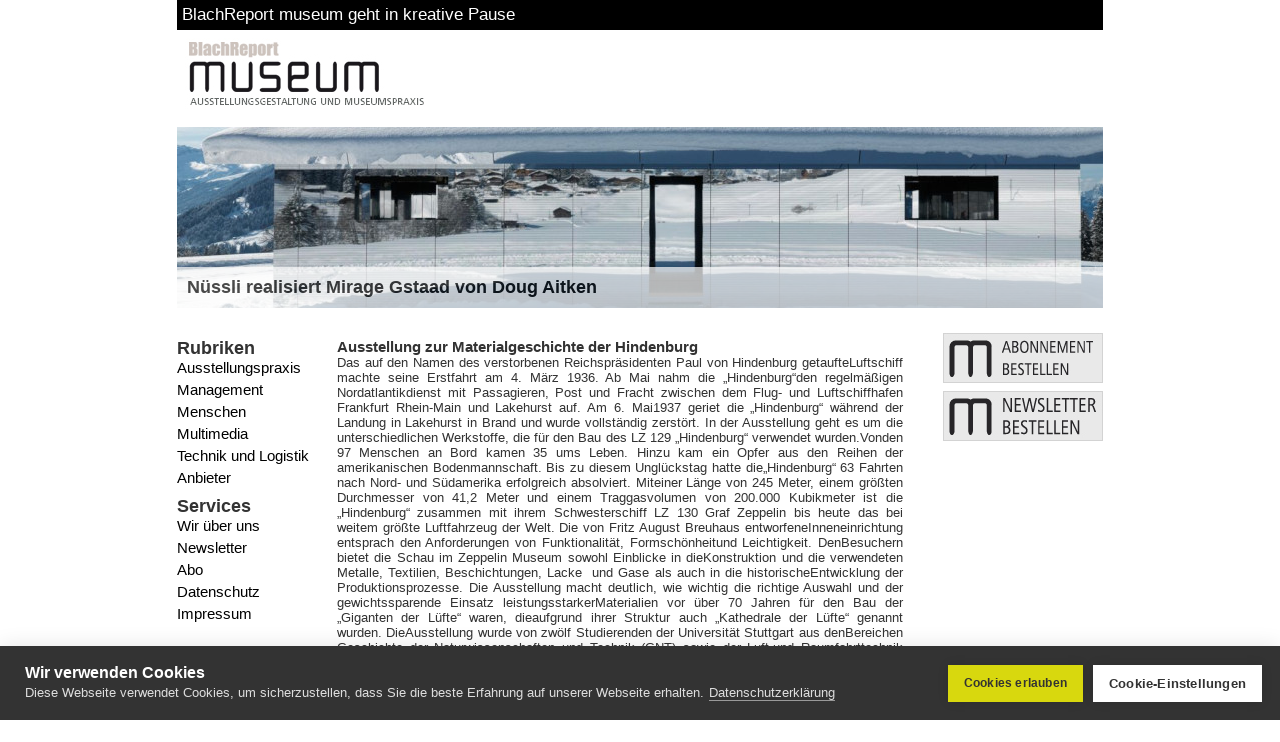

--- FILE ---
content_type: text/html; charset=UTF-8
request_url: https://www.museumsreport.de/2010/03/ausstellung-zur-materialgeschichte-der-hindenburg/
body_size: 9915
content:
<!DOCTYPE html>
<html lang="de">
	<head>
		<meta charset="utf-8"/>
		<meta name="viewport" content="width=device-width, initial-scale=1.0">
		<title>Ausstellung zur Materialgeschichte der Hindenburg &raquo; Museumsreport</title>
		<link rel="icon" href="https://www.museumsreport.de/wp-content/themes/simple_template/mr.png" type="image/png" />
		<meta name="generator" content="WordPress 6.3.7" /> <!-- leave this for stats please -->
		<meta name="description" content="Ausstellung zur Materialgeschichte der Hindenburg" />
		<style type="text/css" media="screen">
			@import url( https://www.museumsreport.de/wp-content/themes/simple_template/style.css );
		</style>
		<link rel="alternate" type="application/rss+xml" title="RSS 2.0" href="https://www.museumsreport.de/feed/" />
		<link rel="alternate" type="text/xml" title="RSS .92" href="https://www.museumsreport.de/feed/rss/" />
		<link rel="alternate" type="application/atom+xml" title="Atom 0.3" href="https://www.museumsreport.de/feed/atom/" />
		<link rel="pingback" href="https://www.museumsreport.de/xmlrpc.php" />
		<meta name='robots' content='index, follow, max-image-preview:large, max-snippet:-1, max-video-preview:-1' />

	<!-- This site is optimized with the Yoast SEO plugin v21.0 - https://yoast.com/wordpress/plugins/seo/ -->
	<title>Ausstellung zur Materialgeschichte der Hindenburg &raquo; Museumsreport</title>
	<link rel="canonical" href="https://www.museumsreport.de/2010/03/ausstellung-zur-materialgeschichte-der-hindenburg/" />
	<meta property="og:locale" content="de_DE" />
	<meta property="og:type" content="article" />
	<meta property="og:title" content="Ausstellung zur Materialgeschichte der Hindenburg &raquo; Museumsreport" />
	<meta property="og:description" content="Dasauf den Namen des verstorbenen Reichspräsidenten Paul von Hindenburg getaufte" />
	<meta property="og:url" content="https://www.museumsreport.de/2010/03/ausstellung-zur-materialgeschichte-der-hindenburg/" />
	<meta property="og:site_name" content="Museumsreport" />
	<meta property="article:published_time" content="2010-03-17T22:00:00+00:00" />
	<meta property="article:modified_time" content="2012-12-03T14:16:42+00:00" />
	<meta name="twitter:card" content="summary_large_image" />
	<meta name="twitter:label1" content="Verfasst von" />
	<meta name="twitter:data1" content="" />
	<meta name="twitter:label2" content="Geschätzte Lesezeit" />
	<meta name="twitter:data2" content="1 Minute" />
	<script type="application/ld+json" class="yoast-schema-graph">{"@context":"https://schema.org","@graph":[{"@type":"WebPage","@id":"https://www.museumsreport.de/2010/03/ausstellung-zur-materialgeschichte-der-hindenburg/","url":"https://www.museumsreport.de/2010/03/ausstellung-zur-materialgeschichte-der-hindenburg/","name":"Ausstellung zur Materialgeschichte der Hindenburg &raquo; Museumsreport","isPartOf":{"@id":"https://www.museumsreport.de/#website"},"datePublished":"2010-03-17T22:00:00+00:00","dateModified":"2012-12-03T14:16:42+00:00","author":{"@id":""},"breadcrumb":{"@id":"https://www.museumsreport.de/2010/03/ausstellung-zur-materialgeschichte-der-hindenburg/#breadcrumb"},"inLanguage":"de","potentialAction":[{"@type":"ReadAction","target":["https://www.museumsreport.de/2010/03/ausstellung-zur-materialgeschichte-der-hindenburg/"]}]},{"@type":"BreadcrumbList","@id":"https://www.museumsreport.de/2010/03/ausstellung-zur-materialgeschichte-der-hindenburg/#breadcrumb","itemListElement":[{"@type":"ListItem","position":1,"name":"Startseite","item":"https://www.museumsreport.de/"},{"@type":"ListItem","position":2,"name":"Ausstellung zur Materialgeschichte der Hindenburg"}]},{"@type":"WebSite","@id":"https://www.museumsreport.de/#website","url":"https://www.museumsreport.de/","name":"Museumsreport","description":"Ausstelungsgestaltung und Museumspraxis","potentialAction":[{"@type":"SearchAction","target":{"@type":"EntryPoint","urlTemplate":"https://www.museumsreport.de/?s={search_term_string}"},"query-input":"required name=search_term_string"}],"inLanguage":"de"},{"@type":"Person","@id":"","url":"https://www.museumsreport.de/author/"}]}</script>
	<!-- / Yoast SEO plugin. -->


<link rel="alternate" type="application/rss+xml" title="Museumsreport &raquo; Ausstellung zur Materialgeschichte der Hindenburg-Kommentar-Feed" href="https://www.museumsreport.de/2010/03/ausstellung-zur-materialgeschichte-der-hindenburg/feed/" />
<script type="text/javascript">
window._wpemojiSettings = {"baseUrl":"https:\/\/s.w.org\/images\/core\/emoji\/14.0.0\/72x72\/","ext":".png","svgUrl":"https:\/\/s.w.org\/images\/core\/emoji\/14.0.0\/svg\/","svgExt":".svg","source":{"concatemoji":"https:\/\/www.museumsreport.de\/wp-includes\/js\/wp-emoji-release.min.js?ver=6.3.7"}};
/*! This file is auto-generated */
!function(i,n){var o,s,e;function c(e){try{var t={supportTests:e,timestamp:(new Date).valueOf()};sessionStorage.setItem(o,JSON.stringify(t))}catch(e){}}function p(e,t,n){e.clearRect(0,0,e.canvas.width,e.canvas.height),e.fillText(t,0,0);var t=new Uint32Array(e.getImageData(0,0,e.canvas.width,e.canvas.height).data),r=(e.clearRect(0,0,e.canvas.width,e.canvas.height),e.fillText(n,0,0),new Uint32Array(e.getImageData(0,0,e.canvas.width,e.canvas.height).data));return t.every(function(e,t){return e===r[t]})}function u(e,t,n){switch(t){case"flag":return n(e,"\ud83c\udff3\ufe0f\u200d\u26a7\ufe0f","\ud83c\udff3\ufe0f\u200b\u26a7\ufe0f")?!1:!n(e,"\ud83c\uddfa\ud83c\uddf3","\ud83c\uddfa\u200b\ud83c\uddf3")&&!n(e,"\ud83c\udff4\udb40\udc67\udb40\udc62\udb40\udc65\udb40\udc6e\udb40\udc67\udb40\udc7f","\ud83c\udff4\u200b\udb40\udc67\u200b\udb40\udc62\u200b\udb40\udc65\u200b\udb40\udc6e\u200b\udb40\udc67\u200b\udb40\udc7f");case"emoji":return!n(e,"\ud83e\udef1\ud83c\udffb\u200d\ud83e\udef2\ud83c\udfff","\ud83e\udef1\ud83c\udffb\u200b\ud83e\udef2\ud83c\udfff")}return!1}function f(e,t,n){var r="undefined"!=typeof WorkerGlobalScope&&self instanceof WorkerGlobalScope?new OffscreenCanvas(300,150):i.createElement("canvas"),a=r.getContext("2d",{willReadFrequently:!0}),o=(a.textBaseline="top",a.font="600 32px Arial",{});return e.forEach(function(e){o[e]=t(a,e,n)}),o}function t(e){var t=i.createElement("script");t.src=e,t.defer=!0,i.head.appendChild(t)}"undefined"!=typeof Promise&&(o="wpEmojiSettingsSupports",s=["flag","emoji"],n.supports={everything:!0,everythingExceptFlag:!0},e=new Promise(function(e){i.addEventListener("DOMContentLoaded",e,{once:!0})}),new Promise(function(t){var n=function(){try{var e=JSON.parse(sessionStorage.getItem(o));if("object"==typeof e&&"number"==typeof e.timestamp&&(new Date).valueOf()<e.timestamp+604800&&"object"==typeof e.supportTests)return e.supportTests}catch(e){}return null}();if(!n){if("undefined"!=typeof Worker&&"undefined"!=typeof OffscreenCanvas&&"undefined"!=typeof URL&&URL.createObjectURL&&"undefined"!=typeof Blob)try{var e="postMessage("+f.toString()+"("+[JSON.stringify(s),u.toString(),p.toString()].join(",")+"));",r=new Blob([e],{type:"text/javascript"}),a=new Worker(URL.createObjectURL(r),{name:"wpTestEmojiSupports"});return void(a.onmessage=function(e){c(n=e.data),a.terminate(),t(n)})}catch(e){}c(n=f(s,u,p))}t(n)}).then(function(e){for(var t in e)n.supports[t]=e[t],n.supports.everything=n.supports.everything&&n.supports[t],"flag"!==t&&(n.supports.everythingExceptFlag=n.supports.everythingExceptFlag&&n.supports[t]);n.supports.everythingExceptFlag=n.supports.everythingExceptFlag&&!n.supports.flag,n.DOMReady=!1,n.readyCallback=function(){n.DOMReady=!0}}).then(function(){return e}).then(function(){var e;n.supports.everything||(n.readyCallback(),(e=n.source||{}).concatemoji?t(e.concatemoji):e.wpemoji&&e.twemoji&&(t(e.twemoji),t(e.wpemoji)))}))}((window,document),window._wpemojiSettings);
</script>
<style type="text/css">
img.wp-smiley,
img.emoji {
	display: inline !important;
	border: none !important;
	box-shadow: none !important;
	height: 1em !important;
	width: 1em !important;
	margin: 0 0.07em !important;
	vertical-align: -0.1em !important;
	background: none !important;
	padding: 0 !important;
}
</style>
	<link rel='stylesheet' id='acy_front_messages_css-css' href='https://www.museumsreport.de/wp-content/plugins/acymailing/media/css/front/messages.min.css?v=1693047516&#038;ver=6.3.7' type='text/css' media='all' />
<link rel='stylesheet' id='wp-block-library-css' href='https://www.museumsreport.de/wp-includes/css/dist/block-library/style.min.css?ver=6.3.7' type='text/css' media='all' />
<style id='classic-theme-styles-inline-css' type='text/css'>
/*! This file is auto-generated */
.wp-block-button__link{color:#fff;background-color:#32373c;border-radius:9999px;box-shadow:none;text-decoration:none;padding:calc(.667em + 2px) calc(1.333em + 2px);font-size:1.125em}.wp-block-file__button{background:#32373c;color:#fff;text-decoration:none}
</style>
<style id='global-styles-inline-css' type='text/css'>
body{--wp--preset--color--black: #000000;--wp--preset--color--cyan-bluish-gray: #abb8c3;--wp--preset--color--white: #ffffff;--wp--preset--color--pale-pink: #f78da7;--wp--preset--color--vivid-red: #cf2e2e;--wp--preset--color--luminous-vivid-orange: #ff6900;--wp--preset--color--luminous-vivid-amber: #fcb900;--wp--preset--color--light-green-cyan: #7bdcb5;--wp--preset--color--vivid-green-cyan: #00d084;--wp--preset--color--pale-cyan-blue: #8ed1fc;--wp--preset--color--vivid-cyan-blue: #0693e3;--wp--preset--color--vivid-purple: #9b51e0;--wp--preset--gradient--vivid-cyan-blue-to-vivid-purple: linear-gradient(135deg,rgba(6,147,227,1) 0%,rgb(155,81,224) 100%);--wp--preset--gradient--light-green-cyan-to-vivid-green-cyan: linear-gradient(135deg,rgb(122,220,180) 0%,rgb(0,208,130) 100%);--wp--preset--gradient--luminous-vivid-amber-to-luminous-vivid-orange: linear-gradient(135deg,rgba(252,185,0,1) 0%,rgba(255,105,0,1) 100%);--wp--preset--gradient--luminous-vivid-orange-to-vivid-red: linear-gradient(135deg,rgba(255,105,0,1) 0%,rgb(207,46,46) 100%);--wp--preset--gradient--very-light-gray-to-cyan-bluish-gray: linear-gradient(135deg,rgb(238,238,238) 0%,rgb(169,184,195) 100%);--wp--preset--gradient--cool-to-warm-spectrum: linear-gradient(135deg,rgb(74,234,220) 0%,rgb(151,120,209) 20%,rgb(207,42,186) 40%,rgb(238,44,130) 60%,rgb(251,105,98) 80%,rgb(254,248,76) 100%);--wp--preset--gradient--blush-light-purple: linear-gradient(135deg,rgb(255,206,236) 0%,rgb(152,150,240) 100%);--wp--preset--gradient--blush-bordeaux: linear-gradient(135deg,rgb(254,205,165) 0%,rgb(254,45,45) 50%,rgb(107,0,62) 100%);--wp--preset--gradient--luminous-dusk: linear-gradient(135deg,rgb(255,203,112) 0%,rgb(199,81,192) 50%,rgb(65,88,208) 100%);--wp--preset--gradient--pale-ocean: linear-gradient(135deg,rgb(255,245,203) 0%,rgb(182,227,212) 50%,rgb(51,167,181) 100%);--wp--preset--gradient--electric-grass: linear-gradient(135deg,rgb(202,248,128) 0%,rgb(113,206,126) 100%);--wp--preset--gradient--midnight: linear-gradient(135deg,rgb(2,3,129) 0%,rgb(40,116,252) 100%);--wp--preset--font-size--small: 13px;--wp--preset--font-size--medium: 20px;--wp--preset--font-size--large: 36px;--wp--preset--font-size--x-large: 42px;--wp--preset--spacing--20: 0.44rem;--wp--preset--spacing--30: 0.67rem;--wp--preset--spacing--40: 1rem;--wp--preset--spacing--50: 1.5rem;--wp--preset--spacing--60: 2.25rem;--wp--preset--spacing--70: 3.38rem;--wp--preset--spacing--80: 5.06rem;--wp--preset--shadow--natural: 6px 6px 9px rgba(0, 0, 0, 0.2);--wp--preset--shadow--deep: 12px 12px 50px rgba(0, 0, 0, 0.4);--wp--preset--shadow--sharp: 6px 6px 0px rgba(0, 0, 0, 0.2);--wp--preset--shadow--outlined: 6px 6px 0px -3px rgba(255, 255, 255, 1), 6px 6px rgba(0, 0, 0, 1);--wp--preset--shadow--crisp: 6px 6px 0px rgba(0, 0, 0, 1);}:where(.is-layout-flex){gap: 0.5em;}:where(.is-layout-grid){gap: 0.5em;}body .is-layout-flow > .alignleft{float: left;margin-inline-start: 0;margin-inline-end: 2em;}body .is-layout-flow > .alignright{float: right;margin-inline-start: 2em;margin-inline-end: 0;}body .is-layout-flow > .aligncenter{margin-left: auto !important;margin-right: auto !important;}body .is-layout-constrained > .alignleft{float: left;margin-inline-start: 0;margin-inline-end: 2em;}body .is-layout-constrained > .alignright{float: right;margin-inline-start: 2em;margin-inline-end: 0;}body .is-layout-constrained > .aligncenter{margin-left: auto !important;margin-right: auto !important;}body .is-layout-constrained > :where(:not(.alignleft):not(.alignright):not(.alignfull)){max-width: var(--wp--style--global--content-size);margin-left: auto !important;margin-right: auto !important;}body .is-layout-constrained > .alignwide{max-width: var(--wp--style--global--wide-size);}body .is-layout-flex{display: flex;}body .is-layout-flex{flex-wrap: wrap;align-items: center;}body .is-layout-flex > *{margin: 0;}body .is-layout-grid{display: grid;}body .is-layout-grid > *{margin: 0;}:where(.wp-block-columns.is-layout-flex){gap: 2em;}:where(.wp-block-columns.is-layout-grid){gap: 2em;}:where(.wp-block-post-template.is-layout-flex){gap: 1.25em;}:where(.wp-block-post-template.is-layout-grid){gap: 1.25em;}.has-black-color{color: var(--wp--preset--color--black) !important;}.has-cyan-bluish-gray-color{color: var(--wp--preset--color--cyan-bluish-gray) !important;}.has-white-color{color: var(--wp--preset--color--white) !important;}.has-pale-pink-color{color: var(--wp--preset--color--pale-pink) !important;}.has-vivid-red-color{color: var(--wp--preset--color--vivid-red) !important;}.has-luminous-vivid-orange-color{color: var(--wp--preset--color--luminous-vivid-orange) !important;}.has-luminous-vivid-amber-color{color: var(--wp--preset--color--luminous-vivid-amber) !important;}.has-light-green-cyan-color{color: var(--wp--preset--color--light-green-cyan) !important;}.has-vivid-green-cyan-color{color: var(--wp--preset--color--vivid-green-cyan) !important;}.has-pale-cyan-blue-color{color: var(--wp--preset--color--pale-cyan-blue) !important;}.has-vivid-cyan-blue-color{color: var(--wp--preset--color--vivid-cyan-blue) !important;}.has-vivid-purple-color{color: var(--wp--preset--color--vivid-purple) !important;}.has-black-background-color{background-color: var(--wp--preset--color--black) !important;}.has-cyan-bluish-gray-background-color{background-color: var(--wp--preset--color--cyan-bluish-gray) !important;}.has-white-background-color{background-color: var(--wp--preset--color--white) !important;}.has-pale-pink-background-color{background-color: var(--wp--preset--color--pale-pink) !important;}.has-vivid-red-background-color{background-color: var(--wp--preset--color--vivid-red) !important;}.has-luminous-vivid-orange-background-color{background-color: var(--wp--preset--color--luminous-vivid-orange) !important;}.has-luminous-vivid-amber-background-color{background-color: var(--wp--preset--color--luminous-vivid-amber) !important;}.has-light-green-cyan-background-color{background-color: var(--wp--preset--color--light-green-cyan) !important;}.has-vivid-green-cyan-background-color{background-color: var(--wp--preset--color--vivid-green-cyan) !important;}.has-pale-cyan-blue-background-color{background-color: var(--wp--preset--color--pale-cyan-blue) !important;}.has-vivid-cyan-blue-background-color{background-color: var(--wp--preset--color--vivid-cyan-blue) !important;}.has-vivid-purple-background-color{background-color: var(--wp--preset--color--vivid-purple) !important;}.has-black-border-color{border-color: var(--wp--preset--color--black) !important;}.has-cyan-bluish-gray-border-color{border-color: var(--wp--preset--color--cyan-bluish-gray) !important;}.has-white-border-color{border-color: var(--wp--preset--color--white) !important;}.has-pale-pink-border-color{border-color: var(--wp--preset--color--pale-pink) !important;}.has-vivid-red-border-color{border-color: var(--wp--preset--color--vivid-red) !important;}.has-luminous-vivid-orange-border-color{border-color: var(--wp--preset--color--luminous-vivid-orange) !important;}.has-luminous-vivid-amber-border-color{border-color: var(--wp--preset--color--luminous-vivid-amber) !important;}.has-light-green-cyan-border-color{border-color: var(--wp--preset--color--light-green-cyan) !important;}.has-vivid-green-cyan-border-color{border-color: var(--wp--preset--color--vivid-green-cyan) !important;}.has-pale-cyan-blue-border-color{border-color: var(--wp--preset--color--pale-cyan-blue) !important;}.has-vivid-cyan-blue-border-color{border-color: var(--wp--preset--color--vivid-cyan-blue) !important;}.has-vivid-purple-border-color{border-color: var(--wp--preset--color--vivid-purple) !important;}.has-vivid-cyan-blue-to-vivid-purple-gradient-background{background: var(--wp--preset--gradient--vivid-cyan-blue-to-vivid-purple) !important;}.has-light-green-cyan-to-vivid-green-cyan-gradient-background{background: var(--wp--preset--gradient--light-green-cyan-to-vivid-green-cyan) !important;}.has-luminous-vivid-amber-to-luminous-vivid-orange-gradient-background{background: var(--wp--preset--gradient--luminous-vivid-amber-to-luminous-vivid-orange) !important;}.has-luminous-vivid-orange-to-vivid-red-gradient-background{background: var(--wp--preset--gradient--luminous-vivid-orange-to-vivid-red) !important;}.has-very-light-gray-to-cyan-bluish-gray-gradient-background{background: var(--wp--preset--gradient--very-light-gray-to-cyan-bluish-gray) !important;}.has-cool-to-warm-spectrum-gradient-background{background: var(--wp--preset--gradient--cool-to-warm-spectrum) !important;}.has-blush-light-purple-gradient-background{background: var(--wp--preset--gradient--blush-light-purple) !important;}.has-blush-bordeaux-gradient-background{background: var(--wp--preset--gradient--blush-bordeaux) !important;}.has-luminous-dusk-gradient-background{background: var(--wp--preset--gradient--luminous-dusk) !important;}.has-pale-ocean-gradient-background{background: var(--wp--preset--gradient--pale-ocean) !important;}.has-electric-grass-gradient-background{background: var(--wp--preset--gradient--electric-grass) !important;}.has-midnight-gradient-background{background: var(--wp--preset--gradient--midnight) !important;}.has-small-font-size{font-size: var(--wp--preset--font-size--small) !important;}.has-medium-font-size{font-size: var(--wp--preset--font-size--medium) !important;}.has-large-font-size{font-size: var(--wp--preset--font-size--large) !important;}.has-x-large-font-size{font-size: var(--wp--preset--font-size--x-large) !important;}
.wp-block-navigation a:where(:not(.wp-element-button)){color: inherit;}
:where(.wp-block-post-template.is-layout-flex){gap: 1.25em;}:where(.wp-block-post-template.is-layout-grid){gap: 1.25em;}
:where(.wp-block-columns.is-layout-flex){gap: 2em;}:where(.wp-block-columns.is-layout-grid){gap: 2em;}
.wp-block-pullquote{font-size: 1.5em;line-height: 1.6;}
</style>
<link rel='stylesheet' id='contact-form-7-css' href='https://www.museumsreport.de/wp-content/plugins/contact-form-7/includes/css/styles.css?ver=5.8' type='text/css' media='all' />
<script id="acy_front_messages_js-js-before" type="text/javascript">
var ACYM_AJAX_START = "https://www.museumsreport.de/wp-admin/admin-ajax.php";
            var ACYM_AJAX_PARAMS = "?action=acymailing_router&noheader=1&nocache=1769094993";
            var ACYM_AJAX = ACYM_AJAX_START + ACYM_AJAX_PARAMS;
</script>
<script type='text/javascript' src='https://www.museumsreport.de/wp-content/plugins/acymailing/media/js/front/messages.min.js?v=1693047516&#038;ver=6.3.7' id='acy_front_messages_js-js'></script>
<script type='text/javascript' src='https://www.museumsreport.de/wp-includes/js/jquery/jquery.min.js?ver=3.7.0' id='jquery-core-js'></script>
<script type='text/javascript' src='https://www.museumsreport.de/wp-includes/js/jquery/jquery-migrate.min.js?ver=3.4.1' id='jquery-migrate-js'></script>
<script type='text/javascript' src='https://www.museumsreport.de/wp-content/plugins/content-slide/js/coin-slider.js?ver=6.3.7' id='content_slider-js'></script>
<script type='text/javascript' src='https://www.museumsreport.de/wp-content/plugins/news-ticker/cycle.js?ver=6.3.7' id='ticker_pack-js'></script>
<link rel="https://api.w.org/" href="https://www.museumsreport.de/wp-json/" /><link rel="alternate" type="application/json" href="https://www.museumsreport.de/wp-json/wp/v2/posts/758" /><link rel="EditURI" type="application/rsd+xml" title="RSD" href="https://www.museumsreport.de/xmlrpc.php?rsd" />
<meta name="generator" content="WordPress 6.3.7" />
<link rel='shortlink' href='https://www.museumsreport.de/?p=758' />
<link rel="alternate" type="application/json+oembed" href="https://www.museumsreport.de/wp-json/oembed/1.0/embed?url=https%3A%2F%2Fwww.museumsreport.de%2F2010%2F03%2Fausstellung-zur-materialgeschichte-der-hindenburg%2F" />
<link rel="alternate" type="text/xml+oembed" href="https://www.museumsreport.de/wp-json/oembed/1.0/embed?url=https%3A%2F%2Fwww.museumsreport.de%2F2010%2F03%2Fausstellung-zur-materialgeschichte-der-hindenburg%2F&#038;format=xml" />
<script type="text/javascript">
	var $jquery = jQuery.noConflict(); 
	$jquery(document).ready(function() 
	{
		$jquery('#wpcontent_slider').coinslider(
	{ 
	width: 926, 
	height: 181, 
	spw: 3, 
	sph: 2, 
	delay: 6000, 
	sDelay: 30, 
	opacity: 0.7, 
	titleSpeed: 1000, 
	effect: 'swirl', 
	navigation: true, 
	links : true, 
	hoverPause: true });
		});
	</script>
<style type="text/css" media="screen">
		
#wpcontent_slider_container
{
	overflow: hidden; position: relative; padding:0px;margin:0px; text-align:center; width:926px !important;
	height:181px !important;
}
#wpcontent_slider 
{ overflow: hidden; position: relative; font-family:\'Trebuchet MS\', Helvetica, sans-serif;border:0px solid #ffffff; text-align:left;}
#wpcontent_slider a,#wpcontent_slider a img { border: none; text-decoration: none; outline: none; }
#wpcontent_slider h4,#wpcontent_slider h4 a 
{margin: 0px;padding: 0px; font-family: 'Trebuchet MS', Helvetica, sans-serif;
text-decoration:none;font-size: 18px; color:#000;}
#wpcontent_slider .cs-title {width: 100%;padding: 10px; background: #ffffff; color: #000000; font-family: 'Trebuchet MS', Helvetica, sans-serif; font-size: 12px; letter-spacing: normal;line-height: normal;}
#wpcontent_slider_container .cs-prev,#wpcontent_slider_container .cs-next {font-weight: bold;background: #000000;
font-size: 28px; font-family: "Courier New", Courier, monospace; color: #ffffff !important;
padding: 0px 10px;-moz-border-radius: 5px;-khtml-border-radius: 5px;-webkit-border-radius: 5px;}
#wpcontent_slider_container .cs-buttons { font-size: 0px; padding: 10px 0px 10px 0px;
margin:0px auto; float:left;clear:left;
}
#wpcontent_slider_container .cs-buttons a { outline:none; margin-left: 5px; height: 10px; width: 10px; float: left; border: 1px solid #000000; color: #000000; text-indent: -1000px; 
}
#wpcontent_slider_container .cs-active { background-color: #000000; color: #FFFFFF; }
#wpcs_link_love,#wpcs_link_love a{display:none;}
</style>
<!-- End Content Slider Settings -->

		<!-- Global site tag (gtag.js) - Google Analytics -->
		<script async src="https://www.googletagmanager.com/gtag/js?id=UA-1755818-5"></script>
		<script type="text/javascript">
			var gtagId = 'UA-1755818-5';
			window['ga-disable-' + gtagId] = true;
			window.dataLayer = window.dataLayer || [];
			function gtag(){dataLayer.push(arguments);}
			gtag('js', new Date());
			gtag('config', gtagId, {
				'anonymize_ip': true
			});
		</script>
		<script async src="https://www.googletagmanager.com/gtag/js?id=UA-119613985-5"></script>
		<script type="text/javascript">
			var gtagId = 'UA-119613985-5';
			window['ga-disable-' + gtagId] = true;
			window.dataLayer = window.dataLayer || [];
			function gtag(){dataLayer.push(arguments);}
			gtag('js', new Date());
			gtag('config', gtagId, {
				'anonymize_ip': true
			});
		</script>
		<script src="https://cookiehub.net/cc/ec016d3c.js"></script>
		<script type="text/javascript">
			window.addEventListener("load", function() {
				window.cookieconsent.initialise({
					onInitialise: function(status) {
						if (this.hasConsented('required')) {
							
						}
						if (this.hasConsented('analytics')) {
							window['ga-disable-UA-119613985-5'] = false;
							gtag('config', gtagId, {
								'anonymize_ip': true
							});
							window['ga-disable-UA-1755818-5'] = false;
							gtag('config', gtagId, {
								'anonymize_ip': true
							});
						}
						if (this.hasConsented('marketing')) {
							
						}
					},
					onAllow: function(category) {
						if (category == 'required') {
							
						}
						if (category == 'analytics') {
							window['ga-disable-UA-119613985-5'] = false;
							gtag('config', gtagId, {
								'anonymize_ip': true
							});
							window['ga-disable-UA-1755818-5'] = false;
							gtag('config', gtagId, {
								'anonymize_ip': true
							});
						}
						if (category == 'marketing') {
							
						}
					},
					onRevoke: function(category) {
						if (category == 'required') {
							
						}
						if (category == 'analytics') {
							window['ga-disable-UA-119613985-5'] = true;
							window['ga-disable-UA-1755818-5'] = true;
						}
						if (category == 'marketing') {
							
						}
					}
				})
			});
		</script>
		<!-- Matomo -->
		<script>
			var _paq = window._paq = window._paq || [];
			/* tracker methods like "setCustomDimension" should be called before "trackPageView" */
			_paq.push(['trackPageView']);
			_paq.push(['enableLinkTracking']);
			(function() {
				var u="https://metrics.wrede-it.com/";
				_paq.push(['setTrackerUrl', u+'matomo.php']);
				_paq.push(['setSiteId', '17']);
				var d=document, g=d.createElement('script'), s=d.getElementsByTagName('script')[0];
				g.async=true; g.src=u+'matomo.js'; s.parentNode.insertBefore(g,s);
			})();
		</script>
		<noscript><p><img referrerpolicy="no-referrer-when-downgrade" src="https://metrics.wrede-it.com/matomo.php?idsite=17&amp;rec=1" style="border:0;" alt="" /></p></noscript>
		<!-- End Matomo Code -->
	</head>
	<body>
		<div id="wrapper">
			<div id="header">
				<!-- START TICKER VER 2.1.2 -->
<script type="text/javascript" language="javascript">
jQuery(document).ready(function(){
  jQuery('#news-ticker').cycle({ 
	 speed: 2000,
	 timeout: 5000,
	 		 height: 30,
		 
	 fx: 'scrollLeft',
	 pause: 1,
	 containerResize: 1
  });
});
</script>
<ul id="news-ticker" style="overflow:hidden;">
     
<li>
<span class="tickerLink"><a href="https://www.museumsreport.de/2023/09/blachreport-museum-geht-in-kreative-pause/">BlachReport museum geht in kreative Pause</a></span></li>

   
<li>
<span class="tickerLink"><a href="https://www.museumsreport.de/2023/09/zusaetzliche-mittel-bund-und-laender-staerken-schutz-von-kulturgut/">Zusätzliche Mittel: Bund und Länder stärken Schutz von Kulturgut</a></span></li>

   
<li>
<span class="tickerLink"><a href="https://www.museumsreport.de/2023/09/bremer-museen-gruenden-die-regional-ag-bremen-bremerhaven/">Bremer Museen gründen die Regional AG Bremen / Bremerhaven</a></span></li>

   
<li>
<span class="tickerLink"><a href="https://www.museumsreport.de/2023/09/deutsche-kreditbank-vergibt-vr-kunstpreis/">Deutsche Kreditbank vergibt VR Kunstpreis</a></span></li>

   
<li>
<span class="tickerLink"><a href="https://www.museumsreport.de/2023/09/avantgarde-deutschland-fusioniert-leistungsangebote/">Avantgarde Deutschland fusioniert Leistungsangebote</a></span></li>

</ul>
<!-- END TICKER -->
				<h1 id="header"><a href="https://www.museumsreport.de/"><img src="https://www.museumsreport.de/wp-content/themes/simple_template/images/top_logo6.jpg"></a></h1>
				<!-- Header-Banner
				<div id="banner_top">
					<a href="https://www.mutec.de/tickets" target="_blank"><img src="/wp-content/uploads/2020/10/468x60_MTC20_ticket.gif"></a>
				</div>
				/Header-Banner -->
			</div>

			<div class="clearfix" id="slider">
				<div id="wpcontent_slider_container"><div id="wpcontent_slider">		<a href="https://www.museumsreport.de/2019/02/nuessli-realisiert-mirage-gstaad-von-doug-aitken/#more-12281" title="Nüssli realisiert Mirage Gstaad von Doug Aitken" >
				<img src="https://www.museumsreport.de/wp-content/uploads/2019/03/miragerot.jpg" alt="Nüssli realisiert Mirage Gstaad von Doug Aitken" width="926" height="181"  />
        		        <span><h4>Nüssli realisiert Mirage Gstaad von Doug Aitken</h4></span>
                </a>
				<a href="https://www.museumsreport.de/2018/10/zeiss-planetarium-jena-setzt-auf-barco/#more-11914" title="Zeiss-Planetarium Jena setzt auf Barco" >
				<img src="https://www.museumsreport.de/wp-content/uploads/2018/10/zeissrot.jpg" alt="Zeiss-Planetarium Jena setzt auf Barco" width="926" height="181"  />
        		        <span><h4>Zeiss-Planetarium Jena setzt auf Barco</h4></span>
                </a>
				<a href="https://www.museumsreport.de/2019/03/leopold-museum-eroeffnet-neu-konzipierte-dauerpraesentation/#more-12354" title="Leopold Museum eröffnet neu konzipierte Dauerpräsentation" >
				<img src="https://www.museumsreport.de/wp-content/uploads/2019/03/wienrot.jpg" alt="Leopold Museum eröffnet neu konzipierte Dauerpräsentation" width="926" height="181"  />
        		        <span><h4>Leopold Museum eröffnet neu konzipierte Dauerpräsentation</h4></span>
                </a>
				<a href="https://www.museumsreport.de/2019/03/interaktive-ausstellung-the-art-of-innovation-von-samsung/#more-12317" title="Interaktive Ausstellung „The Art of Innovation“ von Samsung" >
				<img src="https://www.museumsreport.de/wp-content/uploads/2019/03/samsungrot.jpg" alt="Interaktive Ausstellung „The Art of Innovation“ von Samsung" width="926" height="181"  />
        		        <span><h4>Interaktive Ausstellung „The Art of Innovation“ von Samsung</h4></span>
                </a>
				<a href="https://www.museumsreport.de/2019/01/petersdom-mit-neuem-beleuchtungskonzept-von-osram/#more-12201" title="Petersdom mit neuem Beleuchtungskonzept von Osram" >
				<img src="https://www.museumsreport.de/wp-content/uploads/2019/03/petersdomrot.jpg" alt="Petersdom mit neuem Beleuchtungskonzept von Osram" width="926" height="181"  />
        		        <span><h4>Petersdom mit neuem Beleuchtungskonzept von Osram</h4></span>
                </a>
		</div></div>				<div id="bannerreport">
					<!-- Superbanner -->
										<!-- /Superbanner -->
				</div>
			</div>

			<div id="content">
				<div id="sidebar">
					<!-- begin sidebar -->
					<div id="menu">
						<div class="sidebar_box">
							<h3 class="h3_sidebar">Rubriken</h3>
							<ul>
	<li class="cat-item cat-item-3"><a href="https://www.museumsreport.de/category/ausstellungspraxis/">Ausstellungspraxis</a>
</li>
	<li class="cat-item cat-item-4"><a href="https://www.museumsreport.de/category/management/">Management</a>
</li>
	<li class="cat-item cat-item-23"><a href="https://www.museumsreport.de/category/menschen/">Menschen</a>
</li>
	<li class="cat-item cat-item-24"><a href="https://www.museumsreport.de/category/multimedia/">Multimedia</a>
</li>
	<li class="cat-item cat-item-5"><a href="https://www.museumsreport.de/category/technik-und-logistik/">Technik und Logistik</a>
</li>
<li class="page_item page-item-45 page_item_has_children"><a href="https://www.museumsreport.de/anbieter/">Anbieter</a>
<ul class='children'>
	<li class="page_item page-item-90"><a href="https://www.museumsreport.de/anbieter/architektur-ausstellungen-design/">Architektur &#8211; Ausstellungen &#8211; Design</a></li>
	<li class="page_item page-item-6614"><a href="https://www.museumsreport.de/anbieter/ausstellungs-und-eventbau/">Ausstellungs- und Eventbau</a></li>
	<li class="page_item page-item-6612"><a href="https://www.museumsreport.de/anbieter/ausstellungsbau-2/">Ausstellungstechnik</a></li>
	<li class="page_item page-item-8776"><a href="https://www.museumsreport.de/anbieter/dienstleistungen-museumskonzepte/">Dienstleistungen – Museumskonzepte</a></li>
	<li class="page_item page-item-11366"><a href="https://www.museumsreport.de/anbieter/duftregie/">Duftregie</a></li>
</ul>
</li>
		
							</ul>
						</div>

						<div class="sidebar_box">
							<h3 class="h3_sidebar">Services</h3>
							<ul>
<li class="page_item page-item-75"><a href="https://www.museumsreport.de/wir-uber-uns/">Wir über uns</a></li>
<li class="page_item page-item-25"><a href="https://www.museumsreport.de/newsletter/">Newsletter</a></li>
<li class="page_item page-item-73"><a href="https://www.museumsreport.de/abo/">Abo</a></li>
<li class="page_item page-item-11601"><a href="https://www.museumsreport.de/datenschutz/">Datenschutz</a></li>
<li class="page_item page-item-3831"><a href="https://www.museumsreport.de/impressum/">Impressum</a></li>
		
							</ul>
						</div>

						<!--<div class="sidebar_box">
							<h3 class="h3_sidebar">Archiv</h3>
							<ul>
	<li><a href='https://www.museumsreport.de/2023/'>2023</a></li>
	<li><a href='https://www.museumsreport.de/2022/'>2022</a></li>
	<li><a href='https://www.museumsreport.de/2021/'>2021</a></li>
	<li><a href='https://www.museumsreport.de/2020/'>2020</a></li>
	<li><a href='https://www.museumsreport.de/2019/'>2019</a></li>
	<li><a href='https://www.museumsreport.de/2018/'>2018</a></li>
	<li><a href='https://www.museumsreport.de/2017/'>2017</a></li>
	<li><a href='https://www.museumsreport.de/2016/'>2016</a></li>
	<li><a href='https://www.museumsreport.de/2015/'>2015</a></li>
	<li><a href='https://www.museumsreport.de/2014/'>2014</a></li>
	<li><a href='https://www.museumsreport.de/2013/'>2013</a></li>
	<li><a href='https://www.museumsreport.de/2012/'>2012</a></li>
	<li><a href='https://www.museumsreport.de/2011/'>2011</a></li>
	<li><a href='https://www.museumsreport.de/2010/'>2010</a></li>
	<li><a href='https://www.museumsreport.de/2009/'>2009</a></li>
	<li><a href='https://www.museumsreport.de/2008/'>2008</a></li>
	<li><a href='https://www.museumsreport.de/2007/'>2007</a></li>
							</ul>
						</div>-->
					</div>
					<!-- end sidebar -->
				</div>

				<div id="banner_rechts">
					<p>
						<a href="/abo"><img alt="Museumsreport Abo bestellen" src="/wp-content/uploads/brm_banner_abo.jpg" title="Museumsreport Abo bestellen" /></a>
					</p>
					<p>
						<a href="/newsletter"><img alt="Museumsreport Newsletter bestellen" src="/wp-content/uploads/brm_banner_newsletter.jpg" title="Museumsreport Newsletter bestellen" /></a>
					</p>
					<p>
						<!-- Rightbanner
						<a href="https://www.dasa-dortmund.de/angebote-termine/angebote-fuer-fachbesucher/szenografie-in-der-dasa/szenografie-kolloquium-2023" target="_blank"><img src="/wp-content/uploads/2023/02/1716_banner_rz.jpg" height="auto" width="160px"></a>
						/Rightbanner -->
					</p>
				</div>

				<div id="text">
										<div class="post" id="post-758">
						<h3 class="storytitle">Ausstellung zur Materialgeschichte der Hindenburg</h3>
						<div class="storycontent">
							<p>Das auf den Namen des verstorbenen Reichspräsidenten Paul von Hindenburg getaufteLuftschiff machte seine Erstfahrt am 4. März 1936. Ab Mai nahm die „Hindenburg“den regelmäßigen Nordatlantikdienst mit Passagieren, Post und Fracht zwischen dem Flug- und Luftschiffhafen Frankfurt Rhein-Main und Lakehurst auf.<span id="more-758"></span> Am 6. Mai1937 geriet die „Hindenburg“ während der Landung in Lakehurst in Brand und wurde vollständig zerstört. In der Ausstellung geht es um die unterschiedlichen Werkstoffe, die für den Bau des LZ 129 „Hindenburg“ verwendet wurden.Vonden 97 Menschen an Bord kamen 35 ums Leben. Hinzu kam ein Opfer aus den Reihen der amerikanischen Bodenmannschaft. Bis zu diesem Unglückstag hatte die„Hindenburg“ 63 Fahrten nach Nord- und Südamerika erfolgreich absolviert. Miteiner Länge von 245 Meter, einem größten Durchmesser von 41,2 Meter und einem Traggasvolumen von 200.000 Kubikmeter ist die „Hindenburg“ zusammen mit ihrem Schwesterschiff LZ 130 Graf Zeppelin bis heute das bei weitem größte Luftfahrzeug der Welt. Die von Fritz August Breuhaus entworfeneInneneinrichtung entsprach den Anforderungen von Funktionalität, Formschönheitund Leichtigkeit. DenBesuchern bietet die Schau im Zeppelin Museum sowohl Einblicke in dieKonstruktion und die verwendeten Metalle, Textilien, Beschichtungen, Lacke  und Gase als auch in die historischeEntwicklung der Produktionsprozesse. Die Ausstellung macht deutlich, wie wichtig die richtige Auswahl und der gewichtssparende Einsatz leistungsstarkerMaterialien vor über 70 Jahren für den Bau der „Giganten der Lüfte“ waren, dieaufgrund ihrer Struktur auch „Kathedrale der Lüfte“ genannt wurden. DieAusstellung wurde von zwölf Studierenden der Universität Stuttgart aus denBereichen Geschichte der Naturwissenschaften und Technik (GNT) sowie der Luft-und Raumfahrttechnik geplant und in Zusammenarbeit mit dem Zeppelin Museum und dem Archiv der Luftschiffbau Zeppelin GmbH realisiert. Die Ausstellungseröffnung ist am 25. April 2010 im Zeppelin Museum Friedrichshafen. Info:<a href="http://www.zeppelin-museum.de/">www.zeppelin-museum.de</a></p>
						</div>

						<div class="feedback">
													</div>
					</div>
														</div>
			</div>

			<!-- begin footer -->
			<div id="footer">
				AktivMedia Marketing- und Medienkommunikation GmbH Hopfenfeld 5 | 31311 D-Uetze-Dedenhausen<br>
				<div class="rssfeeds">
					<a href="https://www.museumsreport.de/feed/"><img alt="RSS Feeds" src="/wp-content/uploads/livemarks.png" title="RSS Feeds" /></a>
				</div>
			</div>
		</div>
	</body>
</html>